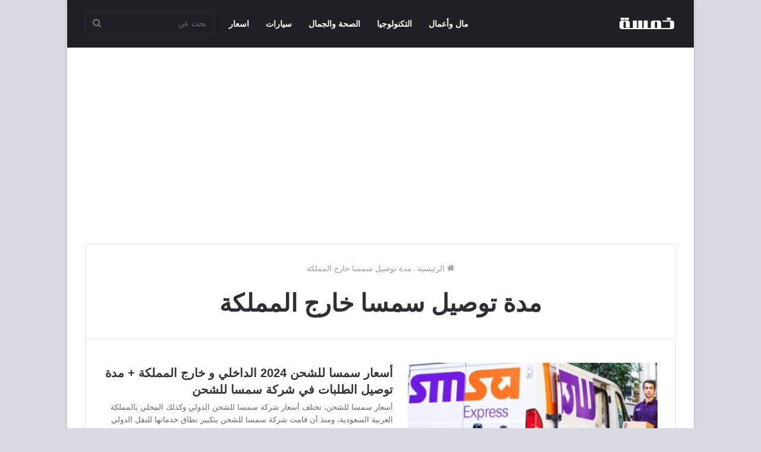

--- FILE ---
content_type: text/html; charset=UTF-8
request_url: https://5msh.com/tag/%D9%85%D8%AF%D8%A9-%D8%AA%D9%88%D8%B5%D9%8A%D9%84-%D8%B3%D9%85%D8%B3%D8%A7-%D8%AE%D8%A7%D8%B1%D8%AC-%D8%A7%D9%84%D9%85%D9%85%D9%84%D9%83%D8%A9
body_size: 15842
content:
<!DOCTYPE html>
<html dir="rtl" lang="ar" class="" data-skin="light">
<head>
	<meta charset="UTF-8" />
	<link rel="profile" href="//gmpg.org/xfn/11" />
	<link href="//pagead2.googlesyndication.com" crossorigin rel="preconnect" />
	<link href="//www.googletagmanager.com" crossorigin rel="preconnect" />
	
<meta http-equiv='x-dns-prefetch-control' content='on'>
<link rel='dns-prefetch' href='//cdnjs.cloudflare.com' />
<link rel='dns-prefetch' href='//ajax.googleapis.com' />
<link rel='dns-prefetch' href='//fonts.googleapis.com' />
<link rel='dns-prefetch' href='//fonts.gstatic.com' />
<link rel='dns-prefetch' href='//s.gravatar.com' />
<link rel='dns-prefetch' href='//www.google-analytics.com' />
<link rel='preload' as='image' href="//5msh.com/wp-content/uploads/2021/04/خمسة.png.webp">
<link rel='preload' as='font' href='//5msh.com/wp-content/themes/jannah/assets/fonts/tielabs-fonticon/tielabs-fonticon.woff' type='font/woff' crossorigin='anonymous' />
<meta name='robots' content='index, follow, max-image-preview:large, max-snippet:-1, max-video-preview:-1' />

	<!-- This site is optimized with the Yoast SEO plugin v26.8 - https://yoast.com/product/yoast-seo-wordpress/ -->
	<title>مدة توصيل سمسا خارج المملكة - خمسة</title>
	<link rel="canonical" href="//5msh.com/tag/مدة-توصيل-سمسا-خارج-المملكة" />
	<meta property="og:locale" content="ar_AR" />
	<meta property="og:type" content="article" />
	<meta property="og:title" content="مدة توصيل سمسا خارج المملكة - خمسة" />
	<meta property="og:url" content="https://5msh.com/tag/مدة-توصيل-سمسا-خارج-المملكة" />
	<meta property="og:site_name" content="خمسة" />
	<meta property="og:image" content="https://5msh.com/wp-content/uploads/2021/06/خمسة-دوت-كوم.png" />
	<meta property="og:image:width" content="820" />
	<meta property="og:image:height" content="360" />
	<meta property="og:image:type" content="image/png" />
	<meta name="twitter:card" content="summary_large_image" />
	<script type="application/ld+json" class="yoast-schema-graph">{"@context":"https://schema.org","@graph":[{"@type":"CollectionPage","@id":"https://5msh.com/tag/%d9%85%d8%af%d8%a9-%d8%aa%d9%88%d8%b5%d9%8a%d9%84-%d8%b3%d9%85%d8%b3%d8%a7-%d8%ae%d8%a7%d8%b1%d8%ac-%d8%a7%d9%84%d9%85%d9%85%d9%84%d9%83%d8%a9","url":"https://5msh.com/tag/%d9%85%d8%af%d8%a9-%d8%aa%d9%88%d8%b5%d9%8a%d9%84-%d8%b3%d9%85%d8%b3%d8%a7-%d8%ae%d8%a7%d8%b1%d8%ac-%d8%a7%d9%84%d9%85%d9%85%d9%84%d9%83%d8%a9","name":"مدة توصيل سمسا خارج المملكة - خمسة","isPartOf":{"@id":"https://5msh.com/#website"},"primaryImageOfPage":{"@id":"https://5msh.com/tag/%d9%85%d8%af%d8%a9-%d8%aa%d9%88%d8%b5%d9%8a%d9%84-%d8%b3%d9%85%d8%b3%d8%a7-%d8%ae%d8%a7%d8%b1%d8%ac-%d8%a7%d9%84%d9%85%d9%85%d9%84%d9%83%d8%a9#primaryimage"},"image":{"@id":"https://5msh.com/tag/%d9%85%d8%af%d8%a9-%d8%aa%d9%88%d8%b5%d9%8a%d9%84-%d8%b3%d9%85%d8%b3%d8%a7-%d8%ae%d8%a7%d8%b1%d8%ac-%d8%a7%d9%84%d9%85%d9%85%d9%84%d9%83%d8%a9#primaryimage"},"thumbnailUrl":"https://5msh.com/wp-content/uploads/2021/11/أسعار-سمسا-للشحن.png","breadcrumb":{"@id":"https://5msh.com/tag/%d9%85%d8%af%d8%a9-%d8%aa%d9%88%d8%b5%d9%8a%d9%84-%d8%b3%d9%85%d8%b3%d8%a7-%d8%ae%d8%a7%d8%b1%d8%ac-%d8%a7%d9%84%d9%85%d9%85%d9%84%d9%83%d8%a9#breadcrumb"},"inLanguage":"ar"},{"@type":"ImageObject","inLanguage":"ar","@id":"https://5msh.com/tag/%d9%85%d8%af%d8%a9-%d8%aa%d9%88%d8%b5%d9%8a%d9%84-%d8%b3%d9%85%d8%b3%d8%a7-%d8%ae%d8%a7%d8%b1%d8%ac-%d8%a7%d9%84%d9%85%d9%85%d9%84%d9%83%d8%a9#primaryimage","url":"https://5msh.com/wp-content/uploads/2021/11/أسعار-سمسا-للشحن.png","contentUrl":"https://5msh.com/wp-content/uploads/2021/11/أسعار-سمسا-للشحن.png","width":1005,"height":526,"caption":"أسعار سمسا للشحن"},{"@type":"BreadcrumbList","@id":"https://5msh.com/tag/%d9%85%d8%af%d8%a9-%d8%aa%d9%88%d8%b5%d9%8a%d9%84-%d8%b3%d9%85%d8%b3%d8%a7-%d8%ae%d8%a7%d8%b1%d8%ac-%d8%a7%d9%84%d9%85%d9%85%d9%84%d9%83%d8%a9#breadcrumb","itemListElement":[{"@type":"ListItem","position":1,"name":"خمسة","item":"https://5msh.com/"},{"@type":"ListItem","position":2,"name":"مدة توصيل سمسا خارج المملكة"}]},{"@type":"WebSite","@id":"https://5msh.com/#website","url":"https://5msh.com/","name":"خمسة","description":"المعلومة من منبعها في خمسة دوت كوم","publisher":{"@id":"https://5msh.com/#organization"},"potentialAction":[{"@type":"SearchAction","target":{"@type":"EntryPoint","urlTemplate":"https://5msh.com/?s={search_term_string}"},"query-input":{"@type":"PropertyValueSpecification","valueRequired":true,"valueName":"search_term_string"}}],"inLanguage":"ar"},{"@type":"Organization","@id":"https://5msh.com/#organization","name":"خمسة","url":"https://5msh.com/","logo":{"@type":"ImageObject","inLanguage":"ar","@id":"https://5msh.com/#/schema/logo/image/","url":"https://5msh.com/wp-content/uploads/2021/06/خمسة-دوت-كوم-منبع-المعلومة.png","contentUrl":"https://5msh.com/wp-content/uploads/2021/06/خمسة-دوت-كوم-منبع-المعلومة.png","width":180,"height":180,"caption":"خمسة"},"image":{"@id":"https://5msh.com/#/schema/logo/image/"},"sameAs":["https://www.facebook.com/5mshcom"]}]}</script>
	<!-- / Yoast SEO plugin. -->


<link rel="alternate" type="application/rss+xml" title="خمسة &laquo; الخلاصة" href="//5msh.com/feed" />
<link rel="alternate" type="application/rss+xml" title="خمسة &laquo; خلاصة التعليقات" href="//5msh.com/comments/feed" />
<link rel="alternate" type="application/rss+xml" title="خمسة &laquo; مدة توصيل سمسا خارج المملكة خلاصة الوسوم" href="//5msh.com/tag/%d9%85%d8%af%d8%a9-%d8%aa%d9%88%d8%b5%d9%8a%d9%84-%d8%b3%d9%85%d8%b3%d8%a7-%d8%ae%d8%a7%d8%b1%d8%ac-%d8%a7%d9%84%d9%85%d9%85%d9%84%d9%83%d8%a9/feed" />
<style id='wp-img-auto-sizes-contain-inline-css' type='text/css'>
img:is([sizes=auto i],[sizes^="auto," i]){contain-intrinsic-size:3000px 1500px}
/*# sourceURL=wp-img-auto-sizes-contain-inline-css */
</style>
<style id='classic-theme-styles-inline-css' type='text/css'>
/**
 * These rules are needed for backwards compatibility.
 * They should match the button element rules in the base theme.json file.
 */
.wp-block-button__link {
	color: #ffffff;
	background-color: #32373c;
	border-radius: 9999px; /* 100% causes an oval, but any explicit but really high value retains the pill shape. */

	/* This needs a low specificity so it won't override the rules from the button element if defined in theme.json. */
	box-shadow: none;
	text-decoration: none;

	/* The extra 2px are added to size solids the same as the outline versions.*/
	padding: calc(0.667em + 2px) calc(1.333em + 2px);

	font-size: 1.125em;
}

.wp-block-file__button {
	background: #32373c;
	color: #ffffff;
	text-decoration: none;
}

/*# sourceURL=/wp-includes/css/classic-themes.css */
</style>
<link rel='stylesheet' id='toc-screen-css' href='//5msh.com/wp-content/plugins/table-of-contents-plus/screen.min.css' type='text/css' media='all' />
<link rel='stylesheet' id='tie-css-base-css' href='//5msh.com/wp-content/themes/jannah/assets/css/base.css' type='text/css' media='all' />
<link rel='stylesheet' id='tie-css-styles-css' href='//5msh.com/wp-content/themes/jannah/assets/css/style.css' type='text/css' media='all' />
<link rel='stylesheet' id='tie-css-widgets-css' href='//5msh.com/wp-content/themes/jannah/assets/css/widgets.css' type='text/css' media='all' />
<link rel='stylesheet' id='tie-css-helpers-css' href='//5msh.com/wp-content/themes/jannah/assets/css/helpers.css' type='text/css' media='all' />
<style id='tie-css-helpers-inline-css' type='text/css'>
html #main-nav .main-menu > ul > li > a{font-size: 14px;}html #tie-wrapper .mag-box.big-post-left-box li:not(:first-child) .post-title,html #tie-wrapper .mag-box.big-post-top-box li:not(:first-child) .post-title,html #tie-wrapper .mag-box.half-box li:not(:first-child) .post-title,html #tie-wrapper .mag-box.big-thumb-left-box li:not(:first-child) .post-title,html #tie-wrapper .mag-box.scrolling-box .slide .post-title,html #tie-wrapper .mag-box.miscellaneous-box li:not(:first-child) .post-title{font-weight: 500;}
					#tie-body{
						background-color: #d8dbe1;
					}
				
			.brand-title,
			a:hover,
			.tie-popup-search-submit,
			#logo.text-logo a,

			.theme-header nav .components #search-submit:hover,
			.theme-header .header-nav .components > li:hover > a,
			.theme-header .header-nav .components li a:hover,

			.main-menu ul.cats-vertical li a.is-active,
			.main-menu ul.cats-vertical li a:hover,
			.main-nav li.mega-menu .post-meta a:hover,
			.main-nav li.mega-menu .post-box-title a:hover,
			.search-in-main-nav.autocomplete-suggestions a:hover,

			#main-nav .menu ul:not(.cats-horizontal) li:hover > a,
			#main-nav .menu ul li.current-menu-item:not(.mega-link-column) > a,

			.top-nav .menu li:hover > a,
			.top-nav .menu > .tie-current-menu > a,
			.search-in-top-nav.autocomplete-suggestions .post-title a:hover,

			div.mag-box .mag-box-options .mag-box-filter-links a.active,
			.mag-box-filter-links .flexMenu-viewMore:hover > a,
			.stars-rating-active,
			body .tabs.tabs .active > a,
			.video-play-icon,
			.spinner-circle:after,
			#go-to-content:hover,
			.comment-list .comment-author .fn,
			.commentlist .comment-author .fn,
			blockquote::before,
			blockquote cite,
			blockquote.quote-simple p,
			.multiple-post-pages a:hover,
			#story-index li .is-current,
			.latest-tweets-widget .twitter-icon-wrap span,
			.wide-slider-nav-wrapper .slide,
			.wide-next-prev-slider-wrapper .tie-slider-nav li:hover span,
			.review-final-score h3,
			#mobile-menu-icon:hover .menu-text,
			body .entry a,
			.dark-skin body .entry a,
			.entry .post-bottom-meta a:hover,
			.comment-list .comment-content a,
			q a,
			blockquote a,

			.widget.tie-weather-widget .icon-basecloud-bg:after,

			.site-footer a:hover,
			.site-footer .stars-rating-active,
			.site-footer .twitter-icon-wrap span,
			.site-info a:hover{
				color: #cc0000;
			}

			#instagram-link a:hover{
				color: #cc0000 !important;
				border-color: #cc0000 !important;
			}

		
			[type='submit'],
			.button,
			.generic-button a,
			.generic-button button,

			.theme-header .header-nav .comp-sub-menu a.button.guest-btn:hover,
			.theme-header .header-nav .comp-sub-menu a.checkout-button,

			nav.main-nav .menu > li.tie-current-menu > a,
			nav.main-nav .menu > li:hover > a,
			.main-menu .mega-links-head:after,

			.main-nav .mega-menu.mega-cat .cats-horizontal li a.is-active,

			#mobile-menu-icon:hover .nav-icon,
			#mobile-menu-icon:hover .nav-icon:before,
			#mobile-menu-icon:hover .nav-icon:after,

			.search-in-main-nav.autocomplete-suggestions a.button,
			.search-in-top-nav.autocomplete-suggestions a.button,
			.spinner > div,

			.post-cat,
			.pages-numbers li.current span,
			.multiple-post-pages > span,
			#tie-wrapper .mejs-container .mejs-controls,
			.mag-box-filter-links a:hover,
			.slider-arrow-nav a:not(.pagination-disabled):hover,
			.comment-list .reply a:hover,
			.commentlist .reply a:hover,
			#reading-position-indicator,
			#story-index-icon,
			.videos-block .playlist-title,
			.review-percentage .review-item span span,
			.tie-slick-dots li.slick-active button,
			.tie-slick-dots li button:hover,

			.digital-rating-static,
			.timeline-widget li a:hover .date:before,
			#wp-calendar #today,
			.posts-list-counter li.widget-post-list:before,
			.cat-counter a + span,
			.tie-slider-nav li span:hover,
			.fullwidth-area .widget_tag_cloud .tagcloud a:hover,

			.magazine2:not(.block-head-4) .dark-widgetized-area ul.tabs a:hover,
			.magazine2:not(.block-head-4) .dark-widgetized-area ul.tabs .active a,
			.magazine1 .dark-widgetized-area ul.tabs a:hover,
			.magazine1 .dark-widgetized-area ul.tabs .active a,
			.block-head-4.magazine2 .dark-widgetized-area .tabs.tabs .active a,
			.block-head-4.magazine2 .dark-widgetized-area .tabs > .active a:before,
			.block-head-4.magazine2 .dark-widgetized-area .tabs > .active a:after,

			.demo_store,
			.demo #logo:after,
			.demo #sticky-logo:after,
			.widget.tie-weather-widget,
			span.video-close-btn:hover,
			#go-to-top,
			.latest-tweets-widget .slider-links .button:not(:hover){
				background-color: #cc0000;
				color: #FFFFFF;
			}

			.tie-weather-widget .widget-title .the-subtitle,
			.block-head-4.magazine2 #footer .tabs .active a:hover{
				color: #FFFFFF;
			}
		
			pre,
			code,
			.pages-numbers li.current span,
			.theme-header .header-nav .comp-sub-menu a.button.guest-btn:hover,
			.multiple-post-pages > span,
			.post-content-slideshow .tie-slider-nav li span:hover,
			#tie-body .tie-slider-nav li > span:hover,
			.slider-arrow-nav a:not(.pagination-disabled):hover,
			.main-nav .mega-menu.mega-cat .cats-horizontal li a.is-active,
			.main-nav .mega-menu.mega-cat .cats-horizontal li a:hover,
			.main-menu .menu > li > .menu-sub-content{
				border-color: #cc0000;
			}

			.main-menu .menu > li.tie-current-menu{
				border-bottom-color: #cc0000;
			}


			.top-nav .menu li.tie-current-menu > a:before,
			.top-nav .menu li.menu-item-has-children:hover > a:before{
				border-top-color: #cc0000;
			}

			.main-nav .main-menu .menu > li.tie-current-menu > a:before,
			.main-nav .main-menu .menu > li:hover > a:before{
				border-top-color: #FFFFFF;
			}

			header.main-nav-light .main-nav .menu-item-has-children li:hover > a:before,
			header.main-nav-light .main-nav .mega-menu li:hover > a:before{
				border-left-color: #cc0000;
			}

			.rtl header.main-nav-light .main-nav .menu-item-has-children li:hover > a:before,
			.rtl header.main-nav-light .main-nav .mega-menu li:hover > a:before{
				border-right-color: #cc0000;
				border-left-color: transparent;
			}

			.top-nav ul.menu li .menu-item-has-children:hover > a:before{
				border-top-color: transparent;
				border-left-color: #cc0000;
			}

			.rtl .top-nav ul.menu li .menu-item-has-children:hover > a:before{
				border-left-color: transparent;
				border-right-color: #cc0000;
			}
		
			::-moz-selection{
				background-color: #cc0000;
				color: #FFFFFF;
			}

			::selection{
				background-color: #cc0000;
				color: #FFFFFF;
			}

			circle.circle_bar{
				stroke: #cc0000;
			}

			#reading-position-indicator{
				box-shadow: 0 0 10px rgba( 204,0,0, 0.7);
			}
		
			#logo.text-logo a:hover,
			body .entry a:hover,
			.dark-skin body .entry a:hover,
			.comment-list .comment-content a:hover,
			.block-head-4.magazine2 .site-footer .tabs li a:hover,
			q a:hover,
			blockquote a:hover{
				color: #9a0000;
			}
		
			.button:hover,
			input[type='submit']:hover,
			.generic-button a:hover,
			.generic-button button:hover,

			a.post-cat:hover,
			.site-footer .button:hover,
			.site-footer [type='submit']:hover,
			.search-in-main-nav.autocomplete-suggestions a.button:hover,
			.search-in-top-nav.autocomplete-suggestions a.button:hover,
			.theme-header .header-nav .comp-sub-menu a.checkout-button:hover{
				background-color: #9a0000;
				color: #FFFFFF;
			}

			.theme-header .header-nav .comp-sub-menu a.checkout-button:not(:hover),
			body .entry a.button{
				color: #FFFFFF;
			}

			#story-index.is-compact .story-index-content{
				background-color: #cc0000;
			}

			#story-index.is-compact .story-index-content a,
			#story-index.is-compact .story-index-content .is-current{
				color: #FFFFFF;
			}
		
				#tie-body .has-block-head-4,
				#tie-body .mag-box-title h3,
				#tie-body .comment-reply-title,
				#tie-body .related.products > h2,
				#tie-body .up-sells > h2,
				#tie-body .cross-sells > h2,
				#tie-body .cart_totals > h2,
				#tie-body .bbp-form legend,
				#tie-body .mag-box-title h3 a,
				#tie-body .section-title-default a,
				#tie-body #cancel-comment-reply-link {
					color: #FFFFFF;
				}

				#tie-body .has-block-head-4:before,
				#tie-body .mag-box-title h3:before,
				#tie-body .comment-reply-title:before,
				#tie-body .related.products > h2:before,
				#tie-body .up-sells > h2:before,
				#tie-body .cross-sells > h2:before,
				#tie-body .cart_totals > h2:before,
				#tie-body .bbp-form legend:before {
					background-color: #cc0000;
				}

				#tie-body .block-more-button{
					color: #cc0000;
				}

				#tie-body .block-more-button:hover{
					color: #9a0000;
				}
			
					#tie-body .has-block-head-4:after,
					#tie-body .mag-box-title h3:after,
					#tie-body .comment-reply-title:after,
					#tie-body .related.products > h2:after,
					#tie-body .up-sells > h2:after,
					#tie-body .cross-sells > h2:after,
					#tie-body .cart_totals > h2:after,
					#tie-body .bbp-form legend:after{
						background-color: #cc0000;
					}
				html .brand-title,html a:hover,html .tie-popup-search-submit,html #logo.text-logo a,html .theme-header nav .components #search-submit:hover,html .theme-header .header-nav .components > li:hover > a,html .theme-header .header-nav .components li a:hover,html .main-menu ul.cats-vertical li a.is-active,html .main-menu ul.cats-vertical li a:hover,html .main-nav li.mega-menu .post-meta a:hover,html .main-nav li.mega-menu .post-box-title a:hover,html .search-in-main-nav.autocomplete-suggestions a:hover,html #main-nav .menu ul:not(.cats-horizontal) li:hover > a,html #main-nav .menu ul li.current-menu-item:not(.mega-link-column) > a,html .top-nav .menu li:hover > a,html .top-nav .menu > .tie-current-menu > a,html .search-in-top-nav.autocomplete-suggestions .post-title a:hover,html div.mag-box .mag-box-options .mag-box-filter-links a.active,html .mag-box-filter-links .flexMenu-viewMore:hover > a,html .stars-rating-active,html body .tabs.tabs .active > a,html .video-play-icon,html .spinner-circle:after,html #go-to-content:hover,html .comment-list .comment-author .fn,html .commentlist .comment-author .fn,html blockquote::before,html blockquote cite,html blockquote.quote-simple p,html .multiple-post-pages a:hover,html #story-index li .is-current,html .latest-tweets-widget .twitter-icon-wrap span,html .wide-slider-nav-wrapper .slide,html .wide-next-prev-slider-wrapper .tie-slider-nav li:hover span,html .review-final-score h3,html #mobile-menu-icon:hover .menu-text,html body .entry a,html .dark-skin body .entry a,html .entry .post-bottom-meta a:hover,html .comment-list .comment-content a,html q a,html blockquote a,html .widget.tie-weather-widget .icon-basecloud-bg:after,html .site-footer a:hover,html .site-footer .stars-rating-active,html .site-footer .twitter-icon-wrap span,html .site-info a:hover{
				color: #cc0000;}html #instagram-link a:hover{
				color: #cc0000 !important;
				border-color: #cc0000 !important;}html [type='submit'],html .button,html .generic-button a,html .generic-button button,html .theme-header .header-nav .comp-sub-menu a.button.guest-btn:hover,html .theme-header .header-nav .comp-sub-menu a.checkout-button,html nav.main-nav .menu > li.tie-current-menu > a,html nav.main-nav .menu > li:hover > a,html .main-menu .mega-links-head:after,html .main-nav .mega-menu.mega-cat .cats-horizontal li a.is-active,html #mobile-menu-icon:hover .nav-icon,html #mobile-menu-icon:hover .nav-icon:before,html #mobile-menu-icon:hover .nav-icon:after,html .search-in-main-nav.autocomplete-suggestions a.button,html .search-in-top-nav.autocomplete-suggestions a.button,html .spinner > div,html .post-cat,html .pages-numbers li.current span,html .multiple-post-pages > span,html #tie-wrapper .mejs-container .mejs-controls,html .mag-box-filter-links a:hover,html .slider-arrow-nav a:not(.pagination-disabled):hover,html .comment-list .reply a:hover,html .commentlist .reply a:hover,html #reading-position-indicator,html #story-index-icon,html .videos-block .playlist-title,html .review-percentage .review-item span span,html .tie-slick-dots li.slick-active button,html .tie-slick-dots li button:hover,html .digital-rating-static,html .timeline-widget li a:hover .date:before,html #wp-calendar #today,html .posts-list-counter li.widget-post-list:before,html .cat-counter a + span,html .tie-slider-nav li span:hover,html .fullwidth-area .widget_tag_cloud .tagcloud a:hover,html .magazine2:not(.block-head-4) .dark-widgetized-area ul.tabs a:hover,html .magazine2:not(.block-head-4) .dark-widgetized-area ul.tabs .active a,html .magazine1 .dark-widgetized-area ul.tabs a:hover,html .magazine1 .dark-widgetized-area ul.tabs .active a,html .block-head-4.magazine2 .dark-widgetized-area .tabs.tabs .active a,html .block-head-4.magazine2 .dark-widgetized-area .tabs > .active a:before,html .block-head-4.magazine2 .dark-widgetized-area .tabs > .active a:after,html .demo_store,html .demo #logo:after,html .demo #sticky-logo:after,html .widget.tie-weather-widget,html span.video-close-btn:hover,html #go-to-top,html .latest-tweets-widget .slider-links .button:not(:hover){
				background-color: #cc0000;
				color: #FFFFFF;}html .tie-weather-widget .widget-title .the-subtitle,html .block-head-4.magazine2 #footer .tabs .active a:hover{
				color: #FFFFFF;}html pre,html code,html .pages-numbers li.current span,html .theme-header .header-nav .comp-sub-menu a.button.guest-btn:hover,html .multiple-post-pages > span,html .post-content-slideshow .tie-slider-nav li span:hover,html #tie-body .tie-slider-nav li > span:hover,html .slider-arrow-nav a:not(.pagination-disabled):hover,html .main-nav .mega-menu.mega-cat .cats-horizontal li a.is-active,html .main-nav .mega-menu.mega-cat .cats-horizontal li a:hover,html .main-menu .menu > li > .menu-sub-content{
				border-color: #cc0000;}html .main-menu .menu > li.tie-current-menu{
				border-bottom-color: #cc0000;}html .top-nav .menu li.tie-current-menu > a:before,html .top-nav .menu li.menu-item-has-children:hover > a:before{
				border-top-color: #cc0000;}html .main-nav .main-menu .menu > li.tie-current-menu > a:before,html .main-nav .main-menu .menu > li:hover > a:before{
				border-top-color: #FFFFFF;}html header.main-nav-light .main-nav .menu-item-has-children li:hover > a:before,html header.main-nav-light .main-nav .mega-menu li:hover > a:before{
				border-left-color: #cc0000;}html .rtl header.main-nav-light .main-nav .menu-item-has-children li:hover > a:before,html .rtl header.main-nav-light .main-nav .mega-menu li:hover > a:before{
				border-right-color: #cc0000;
				border-left-color: transparent;}html .top-nav ul.menu li .menu-item-has-children:hover > a:before{
				border-top-color: transparent;
				border-left-color: #cc0000;}html .rtl .top-nav ul.menu li .menu-item-has-children:hover > a:before{
				border-left-color: transparent;
				border-right-color: #cc0000;}html ::-moz-selection{
				background-color: #cc0000;
				color: #FFFFFF;}html ::selection{
				background-color: #cc0000;
				color: #FFFFFF;}html circle.circle_bar{
				stroke: #cc0000;}html #reading-position-indicator{
				box-shadow: 0 0 10px rgba( 204,0,0, 0.7);}html #logo.text-logo a:hover,html body .entry a:hover,html .dark-skin body .entry a:hover,html .comment-list .comment-content a:hover,html .block-head-4.magazine2 .site-footer .tabs li a:hover,html q a:hover,html blockquote a:hover{
				color: #9a0000;}html .button:hover,html input[type='submit']:hover,html .generic-button a:hover,html .generic-button button:hover,html a.post-cat:hover,html .site-footer .button:hover,html .site-footer [type='submit']:hover,html .search-in-main-nav.autocomplete-suggestions a.button:hover,html .search-in-top-nav.autocomplete-suggestions a.button:hover,html .theme-header .header-nav .comp-sub-menu a.checkout-button:hover{
				background-color: #9a0000;
				color: #FFFFFF;}html .theme-header .header-nav .comp-sub-menu a.checkout-button:not(:hover),html body .entry a.button{
				color: #FFFFFF;}html #story-index.is-compact .story-index-content{
				background-color: #cc0000;}html #story-index.is-compact .story-index-content a,html #story-index.is-compact .story-index-content .is-current{
				color: #FFFFFF;}html #tie-body .has-block-head-4,html #tie-body .mag-box-title h3,html #tie-body .comment-reply-title,html #tie-body .related.products > h2,html #tie-body .up-sells > h2,html #tie-body .cross-sells > h2,html #tie-body .cart_totals > h2,html #tie-body .bbp-form legend,html #tie-body .mag-box-title h3 a,html #tie-body .section-title-default a,html #tie-body #cancel-comment-reply-link{
					color: #FFFFFF;}html #tie-body .has-block-head-4:before,html #tie-body .mag-box-title h3:before,html #tie-body .comment-reply-title:before,html #tie-body .related.products > h2:before,html #tie-body .up-sells > h2:before,html #tie-body .cross-sells > h2:before,html #tie-body .cart_totals > h2:before,html #tie-body .bbp-form legend:before{
					background-color: #cc0000;}html #tie-body .block-more-button{
					color: #cc0000;}html #tie-body .block-more-button:hover{
					color: #9a0000;}html #tie-body .has-block-head-4:after,html #tie-body .mag-box-title h3:after,html #tie-body .comment-reply-title:after,html #tie-body .related.products > h2:after,html #tie-body .up-sells > h2:after,html #tie-body .cross-sells > h2:after,html #tie-body .cart_totals > h2:after,html #tie-body .bbp-form legend:after{
						background-color: #cc0000;}html #top-nav,html #top-nav .sub-menu,html #top-nav .comp-sub-menu,html #top-nav .ticker-content,html #top-nav .ticker-swipe,html .top-nav-boxed #top-nav .topbar-wrapper,html .search-in-top-nav.autocomplete-suggestions,html #top-nav .guest-btn:not(:hover){
					background-color : #f5f5f5;}html #top-nav *,html .search-in-top-nav.autocomplete-suggestions{
					border-color: rgba( 0,0,0, 0.08);}html #top-nav .icon-basecloud-bg:after{
					color: #f5f5f5;}html #top-nav a:not(:hover),html #top-nav input,html #top-nav #search-submit,html #top-nav .fa-spinner,html #top-nav .dropdown-social-icons li a span,html #top-nav .components > li .social-link:not(:hover) span,html .search-in-top-nav.autocomplete-suggestions a{
					color: #444444;}html #top-nav .menu-item-has-children > a:before{
					border-top-color: #444444;}html #top-nav li .menu-item-has-children > a:before{
					border-top-color: transparent;
					border-left-color: #444444;}html .rtl #top-nav .menu li .menu-item-has-children > a:before{
					border-left-color: transparent;
					border-right-color: #444444;}html #top-nav input::-moz-placeholder{
					color: #444444;}html #top-nav input:-moz-placeholder{
					color: #444444;}html #top-nav input:-ms-input-placeholder{
					color: #444444;}html #top-nav input::-webkit-input-placeholder{
					color: #444444;}html #top-nav .comp-sub-menu .button:hover,html #top-nav .checkout-button,html .search-in-top-nav.autocomplete-suggestions .button{
					background-color: #1b98e0;}html #top-nav a:hover,html #top-nav .menu li:hover > a,html #top-nav .menu > .tie-current-menu > a,html #top-nav .components > li:hover > a,html #top-nav .components #search-submit:hover,html .search-in-top-nav.autocomplete-suggestions .post-title a:hover{
					color: #1b98e0;}html #top-nav .comp-sub-menu .button:hover{
					border-color: #1b98e0;}html #top-nav .tie-current-menu > a:before,html #top-nav .menu .menu-item-has-children:hover > a:before{
					border-top-color: #1b98e0;}html #top-nav .menu li .menu-item-has-children:hover > a:before{
					border-top-color: transparent;
					border-left-color: #1b98e0;}html .rtl #top-nav .menu li .menu-item-has-children:hover > a:before{
					border-left-color: transparent;
					border-right-color: #1b98e0;}html #top-nav .comp-sub-menu .button:hover,html #top-nav .comp-sub-menu .checkout-button,html .search-in-top-nav.autocomplete-suggestions .button{
					color: #FFFFFF;}html #top-nav .comp-sub-menu .checkout-button:hover,html .search-in-top-nav.autocomplete-suggestions .button:hover{
					background-color: #007ac2;}html #top-nav,html #top-nav .comp-sub-menu,html #top-nav .tie-weather-widget{
					color: #777777;}html .search-in-top-nav.autocomplete-suggestions .post-meta,html .search-in-top-nav.autocomplete-suggestions .post-meta a:not(:hover){
					color: rgba( 119,119,119, 0.7 );}html #top-nav .weather-icon .icon-cloud,html #top-nav .weather-icon .icon-basecloud-bg,html #top-nav .weather-icon .icon-cloud-behind{
					color: #777777 !important;}html #footer{
								background-color: #444444;}html #site-info{
								background-color: #0a0a0a;}html #footer .posts-list-counter .posts-list-items li.widget-post-list:before{
					border-color: #444444;}html #footer .timeline-widget a .date:before{
					border-color: rgba(68,68,68, 0.8);}html #footer .footer-boxed-widget-area,html #footer textarea,html #footer input:not([type=submit]),html #footer select,html #footer code,html #footer kbd,html #footer pre,html #footer samp,html #footer .show-more-button,html #footer .slider-links .tie-slider-nav span,html #footer #wp-calendar,html #footer #wp-calendar tbody td,html #footer #wp-calendar thead th,html #footer .widget.buddypress .item-options a{
					border-color: rgba(255,255,255, 0.1);}html #footer .social-statistics-widget .white-bg li.social-icons-item a,html #footer .widget_tag_cloud .tagcloud a,html #footer .latest-tweets-widget .slider-links .tie-slider-nav span,html #footer .widget_layered_nav_filters a{
						border-color: rgba(255,255,255, 0.1);}html #footer .social-statistics-widget .white-bg li:before{
					background: rgba(255,255,255, 0.1);}html .site-footer #wp-calendar tbody td{
					background: rgba(255,255,255, 0.02);}html #footer .white-bg .social-icons-item a span.followers span,html #footer .circle-three-cols .social-icons-item a .followers-num,html #footer .circle-three-cols .social-icons-item a .followers-name{
					color: rgba(255,255,255, 0.8);}html #footer .timeline-widget ul:before,html #footer .timeline-widget a:not(:hover) .date:before{
					background-color: #262626;}html #footer .widget-title,html #footer .widget-title a:not(:hover){
					color: #dddddd;}html #footer,html #footer textarea,html #footer input:not([type='submit']),html #footer select,html #footer #wp-calendar tbody,html #footer .tie-slider-nav li span:not(:hover),html #footer .widget_categories li a:before,html #footer .widget_product_categories li a:before,html #footer .widget_layered_nav li a:before,html #footer .widget_archive li a:before,html #footer .widget_nav_menu li a:before,html #footer .widget_meta li a:before,html #footer .widget_pages li a:before,html #footer .widget_recent_entries li a:before,html #footer .widget_display_forums li a:before,html #footer .widget_display_views li a:before,html #footer .widget_rss li a:before,html #footer .widget_display_stats dt:before,html #footer .subscribe-widget-content h3,html #footer .about-author .social-icons a:not(:hover) span{
					color: #aaaaaa;}html #footer post-widget-body .meta-item,html #footer .post-meta,html #footer .stream-title,html #footer.dark-skin .timeline-widget .date,html #footer .wp-caption .wp-caption-text,html #footer .rss-date{
					color: rgba(170,170,170, 0.7);}html #footer input::-moz-placeholder{
					color: #aaaaaa;}html #footer input:-moz-placeholder{
					color: #aaaaaa;}html #footer input:-ms-input-placeholder{
					color: #aaaaaa;}html #footer input::-webkit-input-placeholder{
					color: #aaaaaa;}html #site-info,html #site-info ul.social-icons li a:not(:hover) span{
				color: #f9f9f9;}html #footer .site-info a:not(:hover){
				color: #666666;}@media (min-width: 1200px){html .container{
						width: auto;}}html .boxed-layout #tie-wrapper,html .boxed-layout .fixed-nav{
						max-width: 1054px;}@media (min-width: 1024px){html .container,html .wide-next-prev-slider-wrapper .slider-main-container{
							max-width: 1024px;}}@media (max-width: 991px){
.header-layout-1 #mobile-menu-icon {
    left: unset!important;
}}
.taxonomy-description {
    font-size: 15px;
    text-align: right;
}
.taxonomy-description p {
    line-height: 26px;
}
.tagcloud a {
    font-size: 11px;
    font-weight: bold;
    color: #7d7d7d!important;
}
span.date.meta-item.tie-icon {
    display: none;
}
.entry p {
    font-size: 17px;
	line-height: 2!important;
}
.comment-form-url{display:none}

/*# sourceURL=tie-css-helpers-inline-css */
</style>
<script type="text/javascript" src="//5msh.com/wp-includes/js/jquery/jquery.js" id="jquery-core-js"></script>
<link rel="https://api.w.org/" href="//5msh.com/wp-json/" /><link rel="alternate" title="JSON" type="application/json" href="//5msh.com/wp-json/wp/v2/tags/5707" /><link rel="EditURI" type="application/rsd+xml" title="RSD" href="//5msh.com/xmlrpc.php?rsd" />
<link rel="stylesheet" href="//5msh.com/wp-content/themes/jannah/rtl.css" type="text/css" media="screen" /><meta name="generator" content="WordPress 6.9" />

<link rel="preload" as="font" href="//5msh.com/wp-content/themes/jannah/assets/fonts/tielabs-fonticon/tielabs-fonticon.woff" crossorigin>
<link rel="preload" as="font" href="//5msh.com/wp-content/themes/jannah/assets/fonts/fontawesome/fa-solid-900.woff2" crossorigin>
<link rel="preload" as="font" href="//5msh.com/wp-content/themes/jannah/assets/fonts/fontawesome/fa-brands-400.woff2" crossorigin>
<link rel="preload" as="font" href="//5msh.com/wp-content/themes/jannah/assets/fonts/fontawesome/fa-regular-400.woff2" crossorigin><meta http-equiv="X-UA-Compatible" content="IE=edge"><meta name="google-site-verification" content="2vVUCyMR80IzZX0ELTO3Vi48lnt3H96RuEh-w0ruCr8" />
<meta name="ahrefs-site-verification" content="c0e804d086f330f0ca2f163f30b35f8e6be0b201ec76f2b265145cd2719e5024">
<meta name="p:domain_verify" content="020da733c9d44b5617465b1448a22c6e"/>
<script async src="//pagead2.googlesyndication.com/pagead/js/adsbygoogle.js"></script>


<meta name="theme-color" content="#cc0000" /><meta name="viewport" content="width=device-width, initial-scale=1.0" /><link rel="icon" href="//5msh.com/wp-content/uploads/2020/10/cropped-images-7-32x32.png.webp" sizes="32x32" />
<link rel="icon" href="//5msh.com/wp-content/uploads/2020/10/cropped-images-7-192x192.png" sizes="192x192" />
<link rel="apple-touch-icon" href="//5msh.com/wp-content/uploads/2020/10/cropped-images-7-180x180.png.webp" />
<meta name="msapplication-TileImage" content="https://5msh.com/wp-content/uploads/2020/10/cropped-images-7-270x270.png" />
		<style type="text/css" id="wp-custom-css">
			#footer{padding-bottom:0px}		</style>
		<style id='global-styles-inline-css' type='text/css'>
:root{--wp--preset--aspect-ratio--square: 1;--wp--preset--aspect-ratio--4-3: 4/3;--wp--preset--aspect-ratio--3-4: 3/4;--wp--preset--aspect-ratio--3-2: 3/2;--wp--preset--aspect-ratio--2-3: 2/3;--wp--preset--aspect-ratio--16-9: 16/9;--wp--preset--aspect-ratio--9-16: 9/16;--wp--preset--color--black: #000000;--wp--preset--color--cyan-bluish-gray: #abb8c3;--wp--preset--color--white: #ffffff;--wp--preset--color--pale-pink: #f78da7;--wp--preset--color--vivid-red: #cf2e2e;--wp--preset--color--luminous-vivid-orange: #ff6900;--wp--preset--color--luminous-vivid-amber: #fcb900;--wp--preset--color--light-green-cyan: #7bdcb5;--wp--preset--color--vivid-green-cyan: #00d084;--wp--preset--color--pale-cyan-blue: #8ed1fc;--wp--preset--color--vivid-cyan-blue: #0693e3;--wp--preset--color--vivid-purple: #9b51e0;--wp--preset--gradient--vivid-cyan-blue-to-vivid-purple: linear-gradient(135deg,rgb(6,147,227) 0%,rgb(155,81,224) 100%);--wp--preset--gradient--light-green-cyan-to-vivid-green-cyan: linear-gradient(135deg,rgb(122,220,180) 0%,rgb(0,208,130) 100%);--wp--preset--gradient--luminous-vivid-amber-to-luminous-vivid-orange: linear-gradient(135deg,rgb(252,185,0) 0%,rgb(255,105,0) 100%);--wp--preset--gradient--luminous-vivid-orange-to-vivid-red: linear-gradient(135deg,rgb(255,105,0) 0%,rgb(207,46,46) 100%);--wp--preset--gradient--very-light-gray-to-cyan-bluish-gray: linear-gradient(135deg,rgb(238,238,238) 0%,rgb(169,184,195) 100%);--wp--preset--gradient--cool-to-warm-spectrum: linear-gradient(135deg,rgb(74,234,220) 0%,rgb(151,120,209) 20%,rgb(207,42,186) 40%,rgb(238,44,130) 60%,rgb(251,105,98) 80%,rgb(254,248,76) 100%);--wp--preset--gradient--blush-light-purple: linear-gradient(135deg,rgb(255,206,236) 0%,rgb(152,150,240) 100%);--wp--preset--gradient--blush-bordeaux: linear-gradient(135deg,rgb(254,205,165) 0%,rgb(254,45,45) 50%,rgb(107,0,62) 100%);--wp--preset--gradient--luminous-dusk: linear-gradient(135deg,rgb(255,203,112) 0%,rgb(199,81,192) 50%,rgb(65,88,208) 100%);--wp--preset--gradient--pale-ocean: linear-gradient(135deg,rgb(255,245,203) 0%,rgb(182,227,212) 50%,rgb(51,167,181) 100%);--wp--preset--gradient--electric-grass: linear-gradient(135deg,rgb(202,248,128) 0%,rgb(113,206,126) 100%);--wp--preset--gradient--midnight: linear-gradient(135deg,rgb(2,3,129) 0%,rgb(40,116,252) 100%);--wp--preset--font-size--small: 13px;--wp--preset--font-size--medium: 20px;--wp--preset--font-size--large: 36px;--wp--preset--font-size--x-large: 42px;--wp--preset--spacing--20: 0.44rem;--wp--preset--spacing--30: 0.67rem;--wp--preset--spacing--40: 1rem;--wp--preset--spacing--50: 1.5rem;--wp--preset--spacing--60: 2.25rem;--wp--preset--spacing--70: 3.38rem;--wp--preset--spacing--80: 5.06rem;--wp--preset--shadow--natural: 6px 6px 9px rgba(0, 0, 0, 0.2);--wp--preset--shadow--deep: 12px 12px 50px rgba(0, 0, 0, 0.4);--wp--preset--shadow--sharp: 6px 6px 0px rgba(0, 0, 0, 0.2);--wp--preset--shadow--outlined: 6px 6px 0px -3px rgb(255, 255, 255), 6px 6px rgb(0, 0, 0);--wp--preset--shadow--crisp: 6px 6px 0px rgb(0, 0, 0);}:where(.is-layout-flex){gap: 0.5em;}:where(.is-layout-grid){gap: 0.5em;}body .is-layout-flex{display: flex;}.is-layout-flex{flex-wrap: wrap;align-items: center;}.is-layout-flex > :is(*, div){margin: 0;}body .is-layout-grid{display: grid;}.is-layout-grid > :is(*, div){margin: 0;}:where(.wp-block-columns.is-layout-flex){gap: 2em;}:where(.wp-block-columns.is-layout-grid){gap: 2em;}:where(.wp-block-post-template.is-layout-flex){gap: 1.25em;}:where(.wp-block-post-template.is-layout-grid){gap: 1.25em;}.has-black-color{color: var(--wp--preset--color--black) !important;}.has-cyan-bluish-gray-color{color: var(--wp--preset--color--cyan-bluish-gray) !important;}.has-white-color{color: var(--wp--preset--color--white) !important;}.has-pale-pink-color{color: var(--wp--preset--color--pale-pink) !important;}.has-vivid-red-color{color: var(--wp--preset--color--vivid-red) !important;}.has-luminous-vivid-orange-color{color: var(--wp--preset--color--luminous-vivid-orange) !important;}.has-luminous-vivid-amber-color{color: var(--wp--preset--color--luminous-vivid-amber) !important;}.has-light-green-cyan-color{color: var(--wp--preset--color--light-green-cyan) !important;}.has-vivid-green-cyan-color{color: var(--wp--preset--color--vivid-green-cyan) !important;}.has-pale-cyan-blue-color{color: var(--wp--preset--color--pale-cyan-blue) !important;}.has-vivid-cyan-blue-color{color: var(--wp--preset--color--vivid-cyan-blue) !important;}.has-vivid-purple-color{color: var(--wp--preset--color--vivid-purple) !important;}.has-black-background-color{background-color: var(--wp--preset--color--black) !important;}.has-cyan-bluish-gray-background-color{background-color: var(--wp--preset--color--cyan-bluish-gray) !important;}.has-white-background-color{background-color: var(--wp--preset--color--white) !important;}.has-pale-pink-background-color{background-color: var(--wp--preset--color--pale-pink) !important;}.has-vivid-red-background-color{background-color: var(--wp--preset--color--vivid-red) !important;}.has-luminous-vivid-orange-background-color{background-color: var(--wp--preset--color--luminous-vivid-orange) !important;}.has-luminous-vivid-amber-background-color{background-color: var(--wp--preset--color--luminous-vivid-amber) !important;}.has-light-green-cyan-background-color{background-color: var(--wp--preset--color--light-green-cyan) !important;}.has-vivid-green-cyan-background-color{background-color: var(--wp--preset--color--vivid-green-cyan) !important;}.has-pale-cyan-blue-background-color{background-color: var(--wp--preset--color--pale-cyan-blue) !important;}.has-vivid-cyan-blue-background-color{background-color: var(--wp--preset--color--vivid-cyan-blue) !important;}.has-vivid-purple-background-color{background-color: var(--wp--preset--color--vivid-purple) !important;}.has-black-border-color{border-color: var(--wp--preset--color--black) !important;}.has-cyan-bluish-gray-border-color{border-color: var(--wp--preset--color--cyan-bluish-gray) !important;}.has-white-border-color{border-color: var(--wp--preset--color--white) !important;}.has-pale-pink-border-color{border-color: var(--wp--preset--color--pale-pink) !important;}.has-vivid-red-border-color{border-color: var(--wp--preset--color--vivid-red) !important;}.has-luminous-vivid-orange-border-color{border-color: var(--wp--preset--color--luminous-vivid-orange) !important;}.has-luminous-vivid-amber-border-color{border-color: var(--wp--preset--color--luminous-vivid-amber) !important;}.has-light-green-cyan-border-color{border-color: var(--wp--preset--color--light-green-cyan) !important;}.has-vivid-green-cyan-border-color{border-color: var(--wp--preset--color--vivid-green-cyan) !important;}.has-pale-cyan-blue-border-color{border-color: var(--wp--preset--color--pale-cyan-blue) !important;}.has-vivid-cyan-blue-border-color{border-color: var(--wp--preset--color--vivid-cyan-blue) !important;}.has-vivid-purple-border-color{border-color: var(--wp--preset--color--vivid-purple) !important;}.has-vivid-cyan-blue-to-vivid-purple-gradient-background{background: var(--wp--preset--gradient--vivid-cyan-blue-to-vivid-purple) !important;}.has-light-green-cyan-to-vivid-green-cyan-gradient-background{background: var(--wp--preset--gradient--light-green-cyan-to-vivid-green-cyan) !important;}.has-luminous-vivid-amber-to-luminous-vivid-orange-gradient-background{background: var(--wp--preset--gradient--luminous-vivid-amber-to-luminous-vivid-orange) !important;}.has-luminous-vivid-orange-to-vivid-red-gradient-background{background: var(--wp--preset--gradient--luminous-vivid-orange-to-vivid-red) !important;}.has-very-light-gray-to-cyan-bluish-gray-gradient-background{background: var(--wp--preset--gradient--very-light-gray-to-cyan-bluish-gray) !important;}.has-cool-to-warm-spectrum-gradient-background{background: var(--wp--preset--gradient--cool-to-warm-spectrum) !important;}.has-blush-light-purple-gradient-background{background: var(--wp--preset--gradient--blush-light-purple) !important;}.has-blush-bordeaux-gradient-background{background: var(--wp--preset--gradient--blush-bordeaux) !important;}.has-luminous-dusk-gradient-background{background: var(--wp--preset--gradient--luminous-dusk) !important;}.has-pale-ocean-gradient-background{background: var(--wp--preset--gradient--pale-ocean) !important;}.has-electric-grass-gradient-background{background: var(--wp--preset--gradient--electric-grass) !important;}.has-midnight-gradient-background{background: var(--wp--preset--gradient--midnight) !important;}.has-small-font-size{font-size: var(--wp--preset--font-size--small) !important;}.has-medium-font-size{font-size: var(--wp--preset--font-size--medium) !important;}.has-large-font-size{font-size: var(--wp--preset--font-size--large) !important;}.has-x-large-font-size{font-size: var(--wp--preset--font-size--x-large) !important;}
/*# sourceURL=global-styles-inline-css */
</style>
<style id='core-block-supports-inline-css' type='text/css'>
/**
 * Core styles: block-supports
 */

/*# sourceURL=core-block-supports-inline-css */
</style>
</head>

<body id="tie-body" class="rtl archive tag tag-5707 wp-theme-jannah tie-no-js boxed-layout wrapper-has-shadow block-head-4 block-head-6 magazine1 is-thumb-overlay-disabled is-desktop is-header-layout-1 has-header-below-ad full-width hide_banner_header hide_breaking_news hide_sidebars hide_breadcrumbs hide_share_post_top hide_share_post_bottom hide_post_newsletter hide_read_next hide_related hide_post_authorbio hide_post_nav">



<div class="background-overlay">

	<div id="tie-container" class="site tie-container">

		
		<div id="tie-wrapper">

			
<header id="theme-header" class="theme-header header-layout-1 main-nav-dark main-nav-default-dark main-nav-above no-stream-item has-normal-width-logo mobile-header-centered">
	
<div class="main-nav-wrapper">
	<nav id="main-nav"  class="main-nav header-nav" style="line-height:80px" aria-label="القائمة الرئيسية">
		<div class="container">

			<div class="main-menu-wrapper">

				<div id="mobile-header-components-area_1" class="mobile-header-components"></div>
						<div class="header-layout-1-logo" style="width:100px">
							
		<div id="logo" class="image-logo" style="margin-top: 10px; margin-bottom: 10px;">

			
			<a title="موقع خمسة دوت كوم | اكثر ما يُبحث عنه في السعودية ومصر" href="https://5msh.com/" data-wpel-link="internal">
				
				<picture class="tie-logo-default tie-logo-picture">
					<source class="tie-logo-source-default tie-logo-source" srcset="https://5msh.com/wp-content/uploads/2021/04/خمسة.png.webp 1x">
					<img class="tie-logo-img-default tie-logo-img" src="//5msh.com/wp-content/uploads/2021/04/خمسة.png.webp" alt="موقع خمسة دوت كوم | اكثر ما يُبحث عنه في السعودية ومصر" width="100" height="60" style="max-height:60px; width: auto;" />
				</picture>
						</a>

			
		</div><!-- #logo /-->

								</div>

						<div id="mobile-header-components-area_2" class="mobile-header-components"></div>
				<div id="menu-components-wrap">

					
		<div id="sticky-logo" class="image-logo">

			
			<a title="موقع خمسة دوت كوم | اكثر ما يُبحث عنه في السعودية ومصر" href="https://5msh.com/" data-wpel-link="internal">
				
				<picture class="tie-logo-default tie-logo-picture">
					<source class="tie-logo-source-default tie-logo-source" srcset="https://5msh.com/wp-content/uploads/2021/04/خمسة.png.webp 1x">
					<img class="tie-logo-img-default tie-logo-img" src="//5msh.com/wp-content/uploads/2021/04/خمسة.png.webp" alt="موقع خمسة دوت كوم | اكثر ما يُبحث عنه في السعودية ومصر" width="100" height="60" />
				</picture>
						</a>

			
		</div><!-- #Sticky-logo /-->

		<div class="flex-placeholder"></div>
		
					<div class="main-menu main-menu-wrap tie-alignleft">
						<div id="main-nav-menu" class="main-menu header-menu"><ul id="menu-header" class="menu" role="menubar"><li id="menu-item-16" class="menu-item menu-item-type-taxonomy menu-item-object-category menu-item-16"><a href="https://5msh.com/business" data-wpel-link="internal">مال وأعمال</a></li>
<li id="menu-item-289" class="menu-item menu-item-type-taxonomy menu-item-object-category menu-item-289"><a href="https://5msh.com/technology" data-wpel-link="internal">التكنولوجيا</a></li>
<li id="menu-item-5022" class="menu-item menu-item-type-taxonomy menu-item-object-category menu-item-5022"><a href="https://5msh.com/healthy-beauty" data-wpel-link="internal">الصحة والجمال</a></li>
<li id="menu-item-335" class="menu-item menu-item-type-taxonomy menu-item-object-category menu-item-335"><a href="https://5msh.com/cars" data-wpel-link="internal">سيارات</a></li>
<li id="menu-item-4473" class="menu-item menu-item-type-taxonomy menu-item-object-category menu-item-4473"><a href="https://5msh.com/prices" data-wpel-link="internal">اسعار</a></li>
</ul></div>					</div><!-- .main-menu.tie-alignleft /-->

					<ul class="components">		<li class="search-bar menu-item custom-menu-link" aria-label="بحث">
			<form method="get" id="search" action="//5msh.com/">
				<input id="search-input"  inputmode="search" type="text" name="s" title="بحث عن" placeholder="بحث عن" />
				<button id="search-submit" type="submit">
					<span class="tie-icon-search tie-search-icon" aria-hidden="true"></span>
					<span class="screen-reader-text">بحث عن</span>
				</button>
			</form>
		</li>
		</ul><!-- Components -->
				</div><!-- #menu-components-wrap /-->
			</div><!-- .main-menu-wrapper /-->
		</div><!-- .container /-->
	</nav><!-- #main-nav /-->
</div><!-- .main-nav-wrapper /-->

</header>

<div class="stream-item stream-item-below-header"><ins class="adsbygoogle"
     style="display:block"
     data-ad-client="ca-pub-3542911537907613"
     data-ad-slot="4510397631"
     data-ad-format="auto"
     data-full-width-responsive="true"></ins>
<script>
     (adsbygoogle = window.adsbygoogle || []).push({});
</script></div><div id="content" class="site-content container"><div id="main-content-row" class="tie-row main-content-row">
	<div class="main-content tie-col-md-12" role="main">

		

			<header class="entry-header-outer container-wrapper">
				<nav id="breadcrumb"><a href="https://5msh.com/" data-wpel-link="internal"><span class="tie-icon-home" aria-hidden="true"></span> الرئيسية</a><em class="delimiter">.</em><span class="current">مدة توصيل سمسا خارج المملكة</span></nav><script type="application/ld+json">{"@context":"http:\/\/schema.org","@type":"BreadcrumbList","@id":"#Breadcrumb","itemListElement":[{"@type":"ListItem","position":1,"item":{"name":"\u0627\u0644\u0631\u0626\u064a\u0633\u064a\u0629","@id":"https:\/\/5msh.com\/"}}]}</script><h1 class="page-title">مدة توصيل سمسا خارج المملكة</h1>			</header><!-- .entry-header-outer /-->

			
		<div class="mag-box wide-post-box">
			<div class="container-wrapper">
				<div class="mag-box-container clearfix">
					<ul id="posts-container" data-layout="default" data-settings="{'uncropped_image':'jannah-image-post','category_meta':true,'post_meta':true,'excerpt':'true','excerpt_length':'28','read_more':'true','read_more_text':false,'media_overlay':true,'title_length':0,'is_full':true,'is_category':false}" class="posts-items">
<li class="post-item  post-4460 post type-post status-publish format-standard has-post-thumbnail category-prices category-services tag-5708 tag-5706 tag-5704 tag-5705 tag-5707 tie-standard">

	
			<a aria-label="أسعار سمسا للشحن 2024 الداخلي و خارج المملكة + مدة توصيل الطلبات في شركة سمسا للشحن" href="https://5msh.com/smsa-shipping-rates" class="post-thumb" data-wpel-link="internal"><span class="post-cat-wrap"><span class="post-cat tie-cat-2523">اسعار</span></span><img width="390" height="220" src="//5msh.com/wp-content/uploads/2021/11/أسعار-سمسا-للشحن-390x220.png.webp" class="attachment-jannah-image-large size-jannah-image-large wp-post-image" alt="أسعار سمسا للشحن" decoding="async" fetchpriority="high" /></a>
	<div class="post-details">

		<div class="post-meta clearfix"><span class="date meta-item tie-icon">8 يناير، 2024</span></div><!-- .post-meta -->
		<h2 class="post-title"><a href="https://5msh.com/smsa-shipping-rates" data-wpel-link="internal">أسعار سمسا للشحن 2024 الداخلي و خارج المملكة + مدة توصيل الطلبات في شركة سمسا للشحن</a></h2>

						<p class="post-excerpt">أسعار سمسا للشحن، تختلف أسعار شركة سمسا للشحن الدولي وكذلك المحلي بالمملكة العربية السعودية، ومنذ أن قامت شركة سمسا للشحن بتكبير نطاق خدماتها للنقل الدولي والمحلي عن الطريق&hellip;</p>
				<a class="more-link button" href="https://5msh.com/smsa-shipping-rates" data-wpel-link="internal">أكمل القراءة &raquo;</a>	</div>
</li>

					</ul><!-- #posts-container /-->
					<div class="clearfix"></div>
				</div><!-- .mag-box-container /-->
			</div><!-- .container-wrapper /-->
		</div><!-- .mag-box /-->
	
	</div><!-- .main-content /-->

</div><!-- .main-content-row /--></div><!-- #content /--><div class="stream-item stream-item-above-footer"><!-- فوتر -->
<ins class="adsbygoogle"
     style="display:block"
     data-ad-client="ca-pub-3542911537907613"
     data-ad-slot="8110632884"
     data-ad-format="auto"
     data-full-width-responsive="true"></ins>
<script>
     (adsbygoogle = window.adsbygoogle || []).push({});
</script></div>
<footer id="footer" class="site-footer dark-skin dark-widgetized-area">

	
			<div id="site-info" class="site-info">
				<div class="container">
					<div class="tie-row">
						<div class="tie-col-md-12">

							<div class="copyright-text copyright-text-first">جميع الحقوق محفوظة © <a href="https://5msh.com/" data-wpel-link="internal">خمسة</a> 2025</div><div class="footer-menu"><ul id="menu-%d9%81%d9%88%d8%aa%d8%b1" class="menu"><li id="menu-item-50" class="menu-item menu-item-type-post_type menu-item-object-page menu-item-50"><a href="https://5msh.com/about" data-wpel-link="internal">من نحن</a></li>
<li id="menu-item-49" class="menu-item menu-item-type-post_type menu-item-object-page menu-item-49"><a href="https://5msh.com/contact-us" data-wpel-link="internal">اتصل بنا والاعلان</a></li>
</ul></div>
						</div><!-- .tie-col /-->
					</div><!-- .tie-row /-->
				</div><!-- .container /-->
			</div><!-- #site-info /-->
			
</footer><!-- #footer /-->


		<a id="go-to-top" class="go-to-top-button" href="#go-to-tie-body">
			<span class="tie-icon-angle-up"></span>
			<span class="screen-reader-text">زر الذهاب إلى الأعلى</span>
		</a>
	
		</div><!-- #tie-wrapper /-->

		
	</div><!-- #tie-container /-->
</div><!-- .background-overlay /-->

<script type="speculationrules">
{"prefetch":[{"source":"document","where":{"and":[{"href_matches":"/*"},{"not":{"href_matches":["/wp-*.php","/wp-admin/*","/wp-content/uploads/*","/wp-content/*","/wp-content/plugins/*","/wp-content/themes/jannah/*","/*\\?(.+)"]}},{"not":{"selector_matches":"a[rel~=\"nofollow\"]"}},{"not":{"selector_matches":".no-prefetch, .no-prefetch a"}}]},"eagerness":"conservative"}]}
</script>
<!-- Global site tag (gtag.js) - Google Analytics -->
<script async src="//www.googletagmanager.com/gtag/js?id=UA-92413218-4"></script>
<script>
  window.dataLayer = window.dataLayer || [];
  function gtag(){dataLayer.push(arguments);}
  gtag('js', new Date());

  gtag('config', 'UA-92413218-4');
</script><div id="is-scroller-outer"><div id="is-scroller"></div></div><div id="fb-root"></div><script type="text/javascript" src="//5msh.com/wp-content/plugins/table-of-contents-plus/front.min.js" id="toc-front-js"></script>
<script type="text/javascript" id="rocket-browser-checker-js-after">
/* <![CDATA[ */
class RocketBrowserCompatibilityChecker {

	constructor( options ) {
		this.passiveSupported = false;

		this._checkPassiveOption( this );
		this.options = this.passiveSupported ? options : false;
	}

	/**
	 * Initializes browser check for addEventListener passive option.
	 *
	 * @link https://developer.mozilla.org/en-US/docs/Web/API/EventTarget/addEventListener#Safely_detecting_option_support
	 * @private
	 *
	 * @param self Instance of this object.
	 * @returns {boolean}
	 */
	_checkPassiveOption( self ) {
		try {
			const options = {
				// This function will be called when the browser attempts to access the passive property.
				get passive() {
					self.passiveSupported = true;
					return false;
				}
			};

			window.addEventListener( 'test', null, options );
			window.removeEventListener( 'test', null, options );
		} catch ( err ) {
			self.passiveSupported = false;
		}
	}

	/**
	 * Checks if the browser supports requestIdleCallback and cancelIdleCallback. If no, shims its behavior with a polyfills.
	 *
	 * @link @link https://developers.google.com/web/updates/2015/08/using-requestidlecallback
	 */
	initRequestIdleCallback() {
		if ( ! 'requestIdleCallback' in window ) {
			window.requestIdleCallback = ( cb ) => {
				const start = Date.now();
				return setTimeout( () => {
					cb( {
						didTimeout: false,
						timeRemaining: function timeRemaining() {
							return Math.max( 0, 50 - ( Date.now() - start ) );
						}
					} );
				}, 1 );
			};
		}

		if ( ! 'cancelIdleCallback' in window ) {
			window.cancelIdleCallback = ( id ) => clearTimeout( id );
		}
	}

	/**
	 * Detects if data saver mode is on.
	 *
	 * @link https://developers.google.com/web/fundamentals/performance/optimizing-content-efficiency/save-data/#detecting_the_save-data_setting
	 *
	 * @returns {boolean|boolean}
	 */
	isDataSaverModeOn() {
		return (
			'connection' in navigator
			&&
			true === navigator.connection.saveData
		);
	}

	/**
	 * Checks if the browser supports link prefetch.
	 *
	 * @returns {boolean|boolean}
	 */
	supportsLinkPrefetch() {
		const elem = document.createElement( 'link' );
		return (
			elem.relList
			&&
			elem.relList.supports
			&&
			elem.relList.supports( 'prefetch' )
			&&
			window.IntersectionObserver
			&&
			'isIntersecting' in IntersectionObserverEntry.prototype
		);
	}

	isSlowConnection() {
		return (
			'connection' in navigator
			&&
			'effectiveType' in navigator.connection
			&&
			(
				'2g' === navigator.connection.effectiveType
				||
				'slow-2g' === navigator.connection.effectiveType
			)
		)
	}
}

//# sourceURL=rocket-browser-checker-js-after
/* ]]> */
</script>
<script type="text/javascript" id="rocket-preload-links-js-extra">
/* <![CDATA[ */
var RocketPreloadLinksConfig = {"excludeUris":"/(?:.+/)?feed(?:/(?:.+/?)?)?$|/(?:.+/)?embed/|/(index\\.php/)?(.*)wp\\-json(/.*|$)|/refer/|/go/|/recommend/|/recommends/","usesTrailingSlash":"","imageExt":"jpg|jpeg|gif|png|tiff|bmp|webp|avif|pdf|doc|docx|xls|xlsx|php","fileExt":"jpg|jpeg|gif|png|tiff|bmp|webp|avif|pdf|doc|docx|xls|xlsx|php|html|htm","siteUrl":"https://5msh.com","onHoverDelay":"100","rateThrottle":"3"};
//# sourceURL=rocket-preload-links-js-extra
/* ]]> */
</script>
<script type="text/javascript" id="rocket-preload-links-js-after">
/* <![CDATA[ */
class RocketPreloadLinks {

	constructor( browser, config ) {
		this.browser = browser;
		this.config  = config;
		this.options = this.browser.options;

		this.prefetched = new Set;
		this.eventTime  = null;
		this.threshold  = 1111;
		this.numOnHover = 0;
	}

	/**
	 * Initializes the handler.
	 */
	init() {
		if (
			! this.browser.supportsLinkPrefetch()
			||
			this.browser.isDataSaverModeOn()
			||
			this.browser.isSlowConnection()
		) {
			return;
		}

		this.regex = {
			excludeUris: RegExp( this.config.excludeUris, 'i' ),
			images: RegExp( '.(' + this.config.imageExt + ')$', 'i' ),
			fileExt: RegExp( '.(' + this.config.fileExt + ')$', 'i' )
		};

		this._initListeners( this );
	}

	/**
	 * Initializes the event listeners.
	 *
	 * @private
	 *
	 * @param self instance of this object, used for binding "this" to the listeners.
	 */
	_initListeners( self ) {
		// Setting onHoverDelay to -1 disables the "on-hover" feature.
		if ( this.config.onHoverDelay > -1 ) {
			document.addEventListener( 'mouseover', self.listener.bind( self ), self.listenerOptions );
		}

		document.addEventListener( 'mousedown', self.listener.bind( self ), self.listenerOptions );
		document.addEventListener( 'touchstart', self.listener.bind( self ), self.listenerOptions );
	}

	/**
	 * Event listener. Processes when near or on a valid <a> hyperlink.
	 *
	 * @param Event event Event instance.
	 */
	listener( event ) {
		const linkElem = event.target.closest( 'a' );
		const url      = this._prepareUrl( linkElem );
		if ( null === url ) {
			return;
		}

		switch ( event.type ) {
			case 'mousedown':
			case 'touchstart':
				this._addPrefetchLink( url );
				break;
			case 'mouseover':
				this._earlyPrefetch( linkElem, url, 'mouseout' );
		}
	}

	/**
	 *
	 * @private
	 *
	 * @param Element|null linkElem
	 * @param object url
	 * @param string resetEvent
	 */
	_earlyPrefetch( linkElem, url, resetEvent ) {
		const doPrefetch = () => {
			falseTrigger = null;

			// Start the rate throttle: 1 sec timeout.
			if ( 0 === this.numOnHover ) {
				setTimeout( () => this.numOnHover = 0, 1000 );
			}
			// Bail out when exceeding the rate throttle.
			else if ( this.numOnHover > this.config.rateThrottle ) {
				return;
			}

			this.numOnHover++;
			this._addPrefetchLink( url );
		};

		// Delay to avoid false triggers for hover/touch/tap.
		let falseTrigger = setTimeout( doPrefetch, this.config.onHoverDelay );

		// On reset event, reset the false trigger timer.
		const reset = () => {
			linkElem.removeEventListener( resetEvent, reset, { passive: true } );
			if ( null === falseTrigger ) {
				return;
			}

			clearTimeout( falseTrigger );
			falseTrigger = null;
		};
		linkElem.addEventListener( resetEvent, reset, { passive: true } );
	}

	/**
	 * Adds a <link rel="prefetch" href="<url>"> for the given URL.
	 *
	 * @param string url The Given URL to prefetch.
	 */
	_addPrefetchLink( url ) {
		this.prefetched.add( url.href );

		return new Promise( ( resolve, reject ) => {
			const elem   = document.createElement( 'link' );
			elem.rel     = 'prefetch';
			elem.href    = url.href;
			elem.onload  = resolve;
			elem.onerror = reject;

			document.head.appendChild( elem );
		} ).catch(() => {
			// ignore and continue.
		});
	}

	/**
	 * Prepares the target link's URL.
	 *
	 * @private
	 *
	 * @param Element|null linkElem Instance of the link element.
	 * @returns {null|*}
	 */
	_prepareUrl( linkElem ) {
		if (
			null === linkElem
			||
			typeof linkElem !== 'object'
			||
			! 'href' in linkElem
			||
			// Link prefetching only works on http/https protocol.
			[ 'http:', 'https:' ].indexOf( linkElem.protocol ) === -1
		) {
			return null;
		}

		const origin   = linkElem.href.substring( 0, this.config.siteUrl.length );
		const pathname = this._getPathname( linkElem.href, origin );
		const url      = {
			original: linkElem.href,
			protocol: linkElem.protocol,
			origin: origin,
			pathname: pathname,
			href: origin + pathname
		};

		return this._isLinkOk( url ) ? url : null;
	}

	/**
	 * Gets the URL's pathname. Note: ensures the pathname matches the permalink structure.
	 *
	 * @private
	 *
	 * @param object url Instance of the URL.
	 * @param string origin The target link href's origin.
	 * @returns {string}
	 */
	_getPathname( url, origin ) {
		let pathname = origin
			? url.substring( this.config.siteUrl.length )
			: url;

		if ( ! pathname.startsWith( '/' ) ) {
			pathname = '/' + pathname;
		}

		if ( this._shouldAddTrailingSlash( pathname ) ) {
			return pathname + '/';
		}

		return pathname;
	}

	_shouldAddTrailingSlash( pathname ) {
		return (
			this.config.usesTrailingSlash
			&&
			! pathname.endsWith( '/' )
			&&
			! this.regex.fileExt.test( pathname )
		);
	}

	/**
	 * Checks if the given link element is okay to process.
	 *
	 * @private
	 *
	 * @param object url URL parts object.
	 *
	 * @returns {boolean}
	 */
	_isLinkOk( url ) {
		if ( null === url || typeof url !== 'object' ) {
			return false;
		}

		return (
			! this.prefetched.has( url.href )
			&&
			url.origin === this.config.siteUrl // is an internal document.
			&&
			url.href.indexOf( '?' ) === -1 // not a query string.
			&&
			url.href.indexOf( '#' ) === -1 // not an anchor.
			&&
			! this.regex.excludeUris.test( url.href ) // not excluded.
			&&
			! this.regex.images.test( url.href ) // not an image.
		);
	}

	/**
	 * Named static constructor to encapsulate how to create the object.
	 */
	static run() {
		// Bail out if the configuration not passed from the server.
		if ( typeof RocketPreloadLinksConfig === 'undefined' ) {
			return;
		}

		const browser  = new RocketBrowserCompatibilityChecker( {
			capture: true,
			passive: true
		} );
		const instance = new RocketPreloadLinks( browser, RocketPreloadLinksConfig );
		instance.init();
	}
}

RocketPreloadLinks.run();

//# sourceURL=rocket-preload-links-js-after
/* ]]> */
</script>
<script type="text/javascript" id="tie-scripts-js-extra">
/* <![CDATA[ */
var tie = {"is_rtl":"1","ajaxurl":"https://5msh.com/wp-admin/admin-ajax.php","is_taqyeem_active":"","is_sticky_video":"","mobile_menu_top":"","mobile_menu_active":"","mobile_menu_parent":"","lightbox_all":"","lightbox_gallery":"","lightbox_skin":"light","lightbox_thumb":"horizontal","lightbox_arrows":"","is_singular":"","autoload_posts":"","reading_indicator":"","lazyload":"","select_share":"true","select_share_twitter":"true","select_share_facebook":"","select_share_linkedin":"","select_share_email":"","facebook_app_id":"5303202981","twitter_username":"","responsive_tables":"true","ad_blocker_detector":"","sticky_behavior":"upwards","sticky_desktop":"true","sticky_mobile":"true","sticky_mobile_behavior":"default","ajax_loader":"\u003Cdiv class=\"loader-overlay\"\u003E\u003Cdiv class=\"spinner-circle\"\u003E\u003C/div\u003E\u003C/div\u003E","type_to_search":"1","lang_no_results":"\u0644\u0645 \u064a\u062a\u0645 \u0627\u0644\u0639\u062b\u0648\u0631 \u0639\u0644\u0649 \u0646\u062a\u0627\u0626\u062c","sticky_share_mobile":"true","sticky_share_post":""};
//# sourceURL=tie-scripts-js-extra
/* ]]> */
</script>
<script type="text/javascript" defer="defer" src="//5msh.com/wp-content/themes/jannah/assets/js/scripts.js" id="tie-scripts-js"></script>
<script type="text/javascript" defer="defer" src="//5msh.com/wp-content/themes/jannah/assets/js/desktop.js" id="tie-js-desktop-js"></script>
		<script type='text/javascript'>
			!function(t){"use strict";t.loadCSS||(t.loadCSS=function(){});var e=loadCSS.relpreload={};if(e.support=function(){var e;try{e=t.document.createElement("link").relList.supports("preload")}catch(t){e=!1}return function(){return e}}(),e.bindMediaToggle=function(t){var e=t.media||"all";function a(){t.addEventListener?t.removeEventListener("load",a):t.attachEvent&&t.detachEvent("onload",a),t.setAttribute("onload",null),t.media=e}t.addEventListener?t.addEventListener("load",a):t.attachEvent&&t.attachEvent("onload",a),setTimeout(function(){t.rel="stylesheet",t.media="only x"}),setTimeout(a,3e3)},e.poly=function(){if(!e.support())for(var a=t.document.getElementsByTagName("link"),n=0;n<a.length;n++){var o=a[n];"preload"!==o.rel||"style"!==o.getAttribute("as")||o.getAttribute("data-loadcss")||(o.setAttribute("data-loadcss",!0),e.bindMediaToggle(o))}},!e.support()){e.poly();var a=t.setInterval(e.poly,500);t.addEventListener?t.addEventListener("load",function(){e.poly(),t.clearInterval(a)}):t.attachEvent&&t.attachEvent("onload",function(){e.poly(),t.clearInterval(a)})}"undefined"!=typeof exports?exports.loadCSS=loadCSS:t.loadCSS=loadCSS}("undefined"!=typeof global?global:this);
		</script>

		<script type='text/javascript'>
			var c = document.body.className;
			c = c.replace(/tie-no-js/, 'tie-js');
			document.body.className = c;
		</script>
		
</body>
</html>

<!-- This website is like a Rocket, isn't it? Performance optimized by WP Rocket. Learn more: https://wp-rocket.me - Debug: cached@1769434433 -->

--- FILE ---
content_type: text/html; charset=utf-8
request_url: https://www.google.com/recaptcha/api2/aframe
body_size: 267
content:
<!DOCTYPE HTML><html><head><meta http-equiv="content-type" content="text/html; charset=UTF-8"></head><body><script nonce="5-mCINkPbxr6veeZw2uWHg">/** Anti-fraud and anti-abuse applications only. See google.com/recaptcha */ try{var clients={'sodar':'https://pagead2.googlesyndication.com/pagead/sodar?'};window.addEventListener("message",function(a){try{if(a.source===window.parent){var b=JSON.parse(a.data);var c=clients[b['id']];if(c){var d=document.createElement('img');d.src=c+b['params']+'&rc='+(localStorage.getItem("rc::a")?sessionStorage.getItem("rc::b"):"");window.document.body.appendChild(d);sessionStorage.setItem("rc::e",parseInt(sessionStorage.getItem("rc::e")||0)+1);localStorage.setItem("rc::h",'1769434760390');}}}catch(b){}});window.parent.postMessage("_grecaptcha_ready", "*");}catch(b){}</script></body></html>